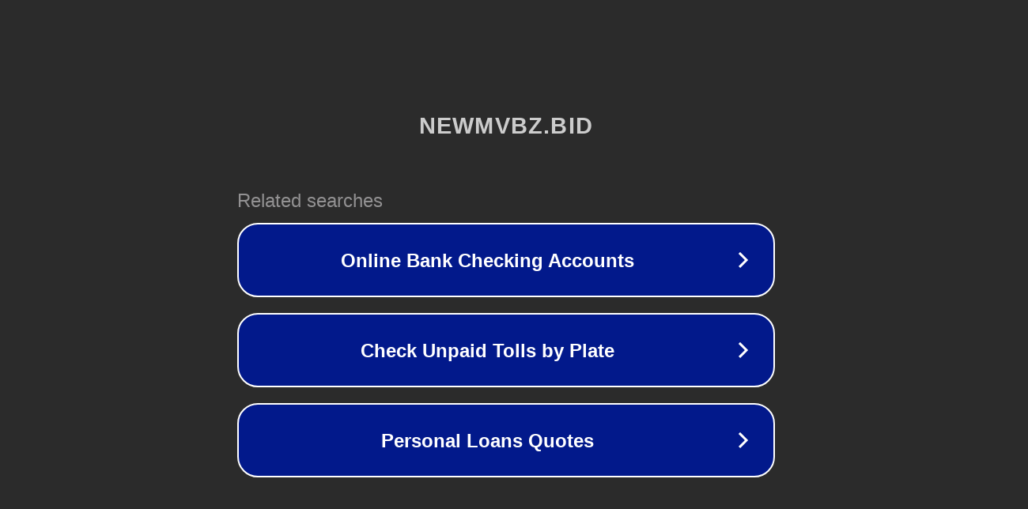

--- FILE ---
content_type: text/html; charset=utf-8
request_url: https://newmvbz.bid/%D8%AF%D8%A7%D9%86%D9%84%D9%88%D8%AF-%D8%B3%D8%B1%DB%8C%D8%A7%D9%84-vurgun/
body_size: 1138
content:
<!doctype html>
<html data-adblockkey="MFwwDQYJKoZIhvcNAQEBBQADSwAwSAJBANDrp2lz7AOmADaN8tA50LsWcjLFyQFcb/P2Txc58oYOeILb3vBw7J6f4pamkAQVSQuqYsKx3YzdUHCvbVZvFUsCAwEAAQ==_SjU8XhGLHShXbjY3qCKx+RweXBMW2F9UqNsK1MA0NIMT6pTN5ZLy9xNUUSQ+Cor850p//qx3x5Fk1FnR27BRTw==" lang="en" style="background: #2B2B2B;">
<head>
    <meta charset="utf-8">
    <meta name="viewport" content="width=device-width, initial-scale=1">
    <link rel="icon" href="[data-uri]">
    <link rel="preconnect" href="https://www.google.com" crossorigin>
</head>
<body>
<div id="target" style="opacity: 0"></div>
<script>window.park = "[base64]";</script>
<script src="/bdyJuZhHf.js"></script>
</body>
</html>
